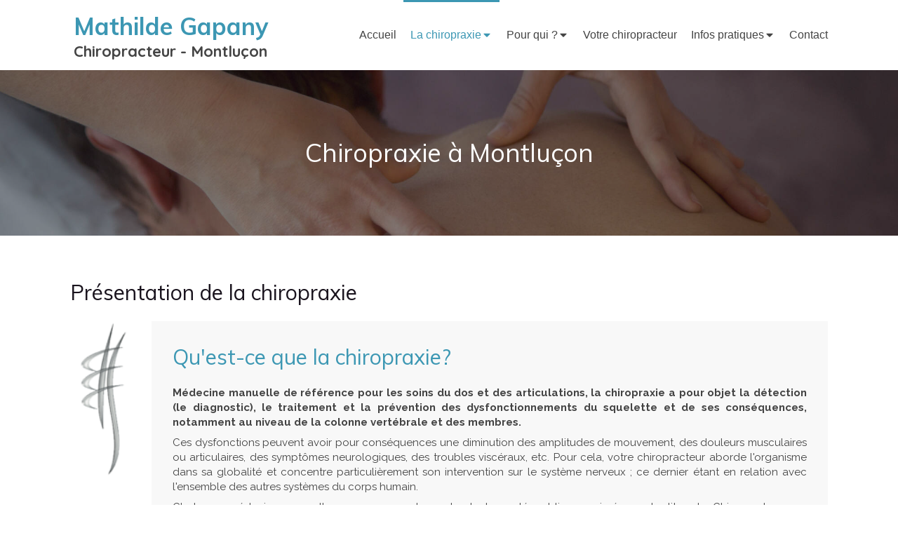

--- FILE ---
content_type: text/css
request_url: https://www.chiro-montlucon.fr/styles/pages/68554/1747831831/containers-specific-styles.css
body_size: 157
content:
.container_2522441_inner{background-repeat:no-repeat;-webkit-background-size:cover;-moz-background-size:cover;-o-background-size:cover;background-size:cover;background-position:center}@media (max-width: 992px){.container_2522441_inner{background-image:url(https://files.sbcdnsb.com/images/nb6zsi9d1kq5/content/1493139302/178568/1000/chiro_page2.jpeg)}}@media (max-width: 1199px){.container_2522441_inner{background-image:url(https://files.sbcdnsb.com/images/nb6zsi9d1kq5/content/1493139302/178568/1200/chiro_page2.jpeg)}}@media (min-width: 1200px){.container_2522441_inner{background-image:url(https://files.sbcdnsb.com/images/nb6zsi9d1kq5/content/1493139302/178568/2000/chiro_page2.jpeg)}}.container_2522441_inner:before{content:"";position:absolute;top:0;bottom:0;left:0;right:0;opacity:0.4}.container_3573153_inner{position:relative}.container_3573153_inner{width:100% !important;max-width:200px !important;margin-right:auto !important;margin-left:auto !important}.container_2555565_inner{position:relative}.container_2555565_inner:before{content:"";position:absolute;top:0;bottom:0;left:0;right:0;opacity:0.3;background-color:#e7e8e8}
